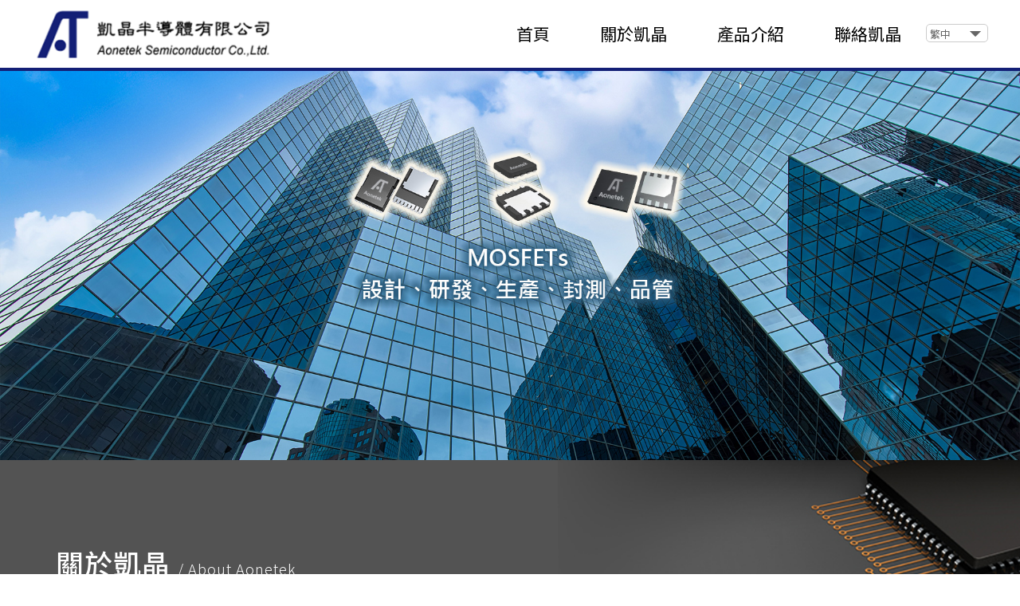

--- FILE ---
content_type: text/html; charset=utf-8
request_url: http://aonetek.com/
body_size: 4434
content:

<!DOCTYPE html>
<html>
<head>
<meta http-equiv="Content-Type" content="text/html; charset=utf-8">
<meta name="viewport" content="width=device-width, initial-scale=1.0, user-scalable=0">
<title>凱晶半導體-Power MOSFETs</title>

<script type="text/javascript" src="https://cdnjs.cloudflare.com/ajax/libs/jquery/2.1.3/jquery.min.js"></script>
<!-- Import stylesheet -->
<link href='css_aonetek/normalize.css' rel='stylesheet' type='text/css' />
<link href='css_aonetek/BasicCssSet-flex.css?v=2239' rel='stylesheet' type='text/css' />
<link href='css_aonetek/2002111.css?v=2239' rel='stylesheet' type='text/css' />
<link href='css_aonetek/Selfedit.css?v=2239' rel='stylesheet' type='text/css' />
<style type ='text/css'>
#header{background:#fff; color:#000;}
.syisnav li a{ color:#000;}
.syisnav li a:hover{ color:#131f76;}
#footer{background:#000; color:#fff;}
#footer a{color:#fff;}
#footer a:hover{color:#fff;}
body{background:#fff; color:#000;}
</style>
<meta name="keywords" content="Power MOSFETs.MOSFETs">
<meta name="description" content="凱晶半導體創立於2009年3月，主要是研究和設計Power MOSFETs，和後端生產管理和品質控製。團隊成員有著多年研發Power MOSFETs多年經驗，先進的MOSFETs晶圓製程和封裝Aonetek擁有值得信賴的設計能力和卓越經驗。">

<script type="text/javascript" src="js/slick/slick.min.js"></script>
<link rel="stylesheet" type="text/css" href="js/slick/slick.css"/>
<link rel="stylesheet" type="text/css" href="js/slick/slick-theme.css"/>
<script src="js/jquery.easeScroll.js"></script>
<link href="Animate.css" rel="stylesheet" type="text/css">
<script type="text/javascript" src="js/waypoints.min.js"></script>
<!-- Google tag (gtag.js) -->
<script async src="https://www.googletagmanager.com/gtag/js?id=G-E25QGWYBX4"></script>
<script>
  window.dataLayer = window.dataLayer || [];
  function gtag(){dataLayer.push(arguments);}
  gtag('js', new Date());

  gtag('config', 'G-E25QGWYBX4');
</script> 
<script language="javascript" type="text/javascript">
        function chk1(){
			var re = /^[\w\u4e00-\u9fa5]+$/gi;

			if (document.getElementById("search").value==''){
				alert('請填寫搜尋關鍵字!')
				document.getElementById("search").focus()
			}
            //else if (!re.test(document.getElementById("search").value)){
            //    alert('請勿輸入特殊字元!');
            //    document.getElementById("search").focus();
            //}
			else{
			SearchForm.submit();
			}
        }


    </script> 

</head>

<body>

<!--header -->

<script language="javascript" type="text/javascript">
        function chk1(){
			var re = /^[\w\u4e00-\u9fa5]+$/gi;

			if (document.getElementById("search").value==''){
				alert('請填寫搜尋關鍵字!')
				document.getElementById("search").focus()
			}
            //else if (!re.test(document.getElementById("search").value)){
            //    alert('請勿輸入特殊字元!');
            //    document.getElementById("search").focus();
            //}
			else{
			SearchForm.submit();
			}
        }
//defined header for index page use
$(window).on('load',function(){
var URLstr = window.location.pathname.substr(1)
console.log(URLstr)
if(URLstr == 'default.aspx' || URLstr == ''){
$('#header').addClass('defaultuse')
}
})

</script> 
<header>
<div id="header">
  <div class="page">
	   
    <div class="logo"><a href='default.aspx'><img src='WebFiles/13210b33-32ef-4696-8233-d5d5abfe23ef.png'></a></div><div class="menu toggle hide-d  hide-ds hide-p"><div></div></div>
      <div class="col-10 nav">
		 
	
	  <ul class="syisnav">
		 <li><a target='_self' href='default.aspx'>首頁</a></li><li><a target='_self' href='about_detail.aspx'>關於凱晶</a></li><li><a target='_self' href='product.aspx'>產品介紹</a></li><li><a target='_self' href='Contact.aspx'>聯絡凱晶</a></li>
		 
		 
      </ul>
	  <div class="syistop"><div class="lang"><div><a>繁中</a><a href="../cn/default.aspx">简中</a><a href="../en/default.aspx">EN</a></div></div></div>
  </div>
	
	</div></div>

</header>
<script type="text/javascript">
$('.lang a').on('click',function(){
if($('.lang').hasClass('hit')){
	$('.lang').removeClass('hit')
}else{
$('.lang').addClass('hit')
}

})
</script>
<!--defaultimg -->
<input name="slider" type="hidden" id="slider" value="0" />
<div class="col-12" id="defaultimg" style="padding-top:0;"><div class="page">
<div class="responsive hide-m">
<div><a href='about_detail.aspx'><img src='WebFiles/6c40e444-afe3-4a64-96eb-0e53e9ed895c.jpg' style='width:100%' ></a></div>
</div>
<div class="responsive hide-p hide-d hide-ds">
<div><a href='about_detail.aspx'><img src='WebFiles/95920fec-f6e5-4eb1-b3b3-0057873e3ef8.jpg' style='width:100%' ></a></div>
</div>
<div class="mask"></div>
</div></div>
<script type="text/javascript">

var y=$('input[name="slider"]').val()
var p
if(y==0){p=false}else{p=true}

$('.responsive').slick({
  dots: true,
  autoplay:true,
  infinite: true,
  speed: 1000,
  slidesToShow: 1,
  slidesToScroll: 1,
  adaptiveHeight: true,
  arrows:false,
  fade:p,
	
});
</script>
	<!--首頁內容區塊-->

	
	

<div class="col-12 dedit">

	
	<div class='col-12 aonetekd2'><div class='page'><div class='innerhtml hide-m'><table border="0" cellpadding="0" cellspacing="0" style="width: 100%;">
	<tbody>
		<tr>
			<td class="animated ani">
			<h2>關於凱晶 <span>/ About Aonetek</span></h2>

			<p>凱晶半導體創立於2009年3月，主要是研究和設計Power MOSFETs，和後端生產管理和品質控製。團隊成員有著多年研發Power MOSFETs多年經驗，先進的MOSFETs晶圓製程和封裝Aonetek擁有值得信賴的設計能力和經驗。</p>

			<p class="btnmore"><a href="about_detail.aspx">View&nbsp;More</a></p>
			</td>
			<td class="animated ani3"><img alt="" src="../WebFiles/a7388d54-2d6b-43e5-84f0-6714137fab9d.jpg" /></td>
		</tr>
	</tbody>
</table>
</div><div class='innerhtml hide-d hide-ds hide-p'><table border="0" cellpadding="0" cellspacing="0" style="width: 100%;">
	<tbody>
		<tr>
			<td class="animated ani">
			<h2>關於凱晶 <span>/ About Aonetek</span></h2>

			<p>凱晶半導體創立於2009年3月，主要是研究和設計Power MOSFETs，和後端生產管理和品質控製。團隊成員有著多年研發Power MOSFETs多年經驗，先進的MOSFETs晶圓製程和封裝Aonetek擁有值得信賴的設計能力和經驗。</p>

			<p class="btnmore"><a href="about_detail.aspx">View&nbsp;More</a></p>
			</td>
			<td class="animated ani3"><img alt="" src="../WebFiles/a7388d54-2d6b-43e5-84f0-6714137fab9d.jpg" /></td>
		</tr>
	</tbody>
</table>
</div></div></div><div class='col-12 aonetekd3'><div class='page' style='max-width:100%; width:100%; padding-left:0; padding-right:0;'><div class='col-12 dhotpro2'><div class='col-12 list'><a href='product.aspx' class='frm'><figure><img src='WebFiles/633e461b-98a3-4230-a6e0-5098360582d1.jpg'></figure></a></div><div class='col-12 list rr'><a href='product.aspx' class='frm'><figure><img src='WebFiles/bb715d96-887d-478b-b8bb-a7525da3f710.jpg'></figure></a></div><div class='col-12 list'><a href='product.aspx' class='frm'><figure><img src='WebFiles/d514c74a-edf4-4858-b988-95f9d16c99a1.jpg'></figure></a></div><div class='col-12 list rr'><a href='product.aspx' class='frm'><figure><img src='WebFiles/3a41769d-f6a5-4ac8-a046-7acd5c7360f4.jpg'></figure></a></div><div class='col-12'></div></div></div></div><div class='col-12 aonetekd4'><div class='page'><h2 class='dtit'>品管程序 <br/><span>Qualification Program</span></h2><div class='col-12 dhotpro3'><div class='col-12 list'><a href='product.aspx' class='frm'><figure><img src='WebFiles/f654ba5f-a738-44e0-aa0f-152f96f382c8.jpg'></figure><section><h3 class='subject'>產品</h3><div class='innerhtml'>更高功率的研發<br>設計能力</div></section></a></div><div class='col-12 list rr'><a href='' class='frm'><figure><img src='WebFiles/ee31425d-dda5-40f0-8e9f-76ca7864b5c1.jpg'></figure><section><h3 class='subject'>製程</h3><div class='innerhtml'>先進晶圓廠製造<br>可靠的晶圓代工廠</div></section></a></div><div class='col-12 list'><a href='' class='frm'><figure><img src='WebFiles/4c69d3aa-8a0a-4394-bbdd-a77a30585a3e.jpg'></figure><section><h3 class='subject'>封裝</h3><div class='innerhtml'>創新先進封裝<br>可靠的封測廠</div></section></a></div><div class='col-12 list rr'><a href='' class='frm'><figure><img src='WebFiles/9816b6ba-0469-498e-8bfa-7cf1aca67a84.jpg'></figure><section><h3 class='subject'>原物料</h3><div class='innerhtml'>符合全世界環保法規要求</div></section></a></div><div class='col-12'></div></div></div></div><div class='col-12 aonetekd5'><div class='page'><div class='innerhtml hide-m'><p class="btnmore"><a href="about_detail.aspx">View&nbsp;More</a></p>
</div><div class='innerhtml hide-d hide-ds hide-p'><p class="btnmore"><a href="about_detail.aspx">View&nbsp;More</a></p>
</div></div></div>

	<style type='text/css'>
.dhotpro2 .list .frm{padding:0;}
 .dhotpro2 .list{width:calc(100% / 4); padding:0px;}@media screen and (max-width:767px){.dhotpro2 .list{width:100%;}}</style><style type='text/css'>
.dhotpro3 .list .frm{padding:0;}
 .dhotpro3 .list{width:calc(100% / 4); padding:15px;}@media screen and (max-width:767px){.dhotpro3 .list{width:100%;}}</style>
	
</div>

<!--footer -->

<div id="footer">
<div class="page">
<div class='hide-m'><table border="0" cellpadding="1" cellspacing="1" style="width:100%;">
	<tbody>
		<tr>
			<td style="width:400px;">
			<h4><img alt="" class="rwdimgmax" src="../WebFiles/e4a3948d-912d-47ef-b6ad-bcd5ad2aa182.jpg" /></h4>
			</td>
			<td style="width:450px;">
			<p>台灣：凱晶半導體有限公司</p>

			<p>新北市汐止區新台五路一段77號16樓之3</p>

			<p>TEL：02-26961728 FAX：02-26961726</p>

			<p>中國：深圳市凯展电子有限公司</p>

			<p>深圳市福田区福保街道石厦社区石厦北二街西新天世纪商务中心C座2902</p>

			<p>TEL：+86-0755-82914411</p>
			</td>
			<td style="text-align: right;">
			<ul class="navb">
				<li><a href="default.aspx">首頁</a></li>
				<li><a href="about_detail.aspx">關於凱晶</a></li>
				<li><a href="product.aspx">產品介紹</a></li>
				<li><a href="contact.aspx">聯絡凱晶</a></li>
			</ul>
			</td>
		</tr>
	</tbody>
</table>
</div><div class='hide-d hide-ds hide-p'><table border="0" cellpadding="1" cellspacing="1" style="width:100%;">
	<tbody>
		<tr>
			<td style="text-align: center;">
			<h4><img alt="" class="rwdimgmax" src="../WebFiles/e4a3948d-912d-47ef-b6ad-bcd5ad2aa182.jpg" /></h4>

			<p>台灣：凱晶半導體有限公司</p>

			<p>新北市汐止區新台五路一段77號16樓之3</p>

			<p>TEL：02-26961728 FAX：02-26961726</p>

			<p><br />
			中國：深圳市凯展电子有限公司</p>

			<p>深圳市福田区福保街道石厦社区石厦北二街西新天世纪商务中心C座2902</p>

			<p>TEL：+86-0755-82914411</p>
			</td>
		</tr>
		<tr>
			<td style="text-align: center;">
			<ul class="navb">
				<li><a href="default.aspx">首頁</a></li>
				<li><a href="about_detail.aspx">關於凱晶</a></li>
				<li><a href="product.aspx">產品介紹</a></li>
				<li><a href="contact.aspx">聯絡凱晶</a></li>
			</ul>
			</td>
		</tr>
	</tbody>
</table>
</div>
</div>
</div>
<script src="../js.js"></script>

<script type="text/javascript">
$('.aonetekd3 .list').addClass('ani3 animated')
$('.aonetekd4 .list').addClass('ani1 animated')
$('.aonetekd4 .dtit').addClass('ani2 animated')
$('.aonetekd5 .btnmore').addClass('ani3 animated')
</script>
</body>
</html>


--- FILE ---
content_type: text/css
request_url: http://aonetek.com/css_aonetek/BasicCssSet-flex.css?v=2239
body_size: 4801
content:
@charset "utf-8";
/* CSS Document desktop first*/
@import url('https://fonts.googleapis.com/css2?family=Noto+Sans+TC:wght@100;300;400;500;700;900&display=swap');

/*---globle---*/
body {margin:0; padding:0; font-family: 'Noto Sans TC', sans-serif;}
a{text-decoration:none; transition:.3s;}
#header, #footer, #defaultimg, .content, .innerhtml, .frm{width:100%; height:auto; float:left;}
.page{height:auto; margin:0 auto;}
.page::after{content:""; display:block; clear: both; vertical-align: middle;}
.flexfrm{display:flex;}
/*for images rwd*/
.rwdimg{width:100%; height:auto;}
.rwdimgmax{max-width:100%; height:auto;}
.innerhtml img{max-width:100%; height:auto;}
.path, .path a{font-size:13px; font-weight:normal; color:#999;}
.content{padding:3em 0;}
/*line height*/
.lht18{line-height:180%;}
.lht16{line-height:160%;}
/*btn*/
.btn{display:flex;}
.btn a{padding:0.5em 3em; background:#666; color:#fff; border-radius:0.3em; display:inline-block; cursor: pointer; margin:.3em;}
.btn a:hover{background:#333;}
figure,figcaption{margin:0; padding:0;}
*{box-sizing:border-box;}
[class*="col-"] {float: left;}
@keyframes fade{
from {opacity:0;}
  to {opacity:1;}
}
/*youtube*/
.video-container {position: relative; padding-bottom: 56.25%; padding-top: 30px; height: 0; overflow: hidden;}
.video-container iframe, .video-container object, .video-container embed {position: absolute; top: 0;left: 0; width: 100%; height: 100%;}
/*---Grid for all situation and >1280px---*/
.col-1 {width: 8.33%;}
.col-2 {width: 16.66%;}
.col-3 {width: 25%;}
.col-4 {width: 33.33%;}
.col-5 {width: 41.66%;}
.col-6 {width: 50%;}
.col-7 {width: 58.33%;}
.col-8 {width: 66.66%;}
.col-9 {width: 75%;}
.col-10 {width: 83.33%;}
.col-11 {width: 91.66%;}
.col-12 {width: 100%;}
.col-20 {width: 20%;}
/*---layout---*/
.side, .main{height:auto; float:left;}
.side.top,.main.top{width:100%;}
.side.right{float:right;}
.sidetit{margin:0;}
.sidehide .side{display:none;}
.sidehide .main{width:100%;}
/*---header---*/
#header{position:fixed; z-index:300; top:0;}
#header .page{display:flex; justify-content:space-between;}
#header .page::after{display:none;}
.nav, .nav .syisnav{display:flex; padding:0;}
.nav{width:calc(100% - 300px); justify-content:flex-end; align-items: center;}
.logo{line-height:0; width:330px; position:relative; display: inline-flex; align-items: center;}
.logo img{max-width:100%; height:auto; vertical-align: middle;}
/*mobile menu btn*/
.menu{width:40px; height:20px; padding:3px; position:absolute; border-radius:0.5em; text-align:center;  top:50%; transform:translateY(-50%); right:4%; cursor:pointer; display: block;}
.menu > div, .menu::before, .menu::after{width:80%; height:2px; background:#5B6670; position: absolute; left:50%; transform:translateX(-50%); display: block;}
.menu > div{top:calc(50% - 1px);}
.menu::before{content:""; top:-1px;}
.menu::after{content:""; top:100%;}
/*nav*/

.syisnav {list-style:none; margin:0; padding:0;}
.syisnav li{position:relative;}
.syisnav li a{display:block; padding:0.3em 0.5em; text-decoration:none; white-space:nowrap; color:#333;}
.syisnav li ul{position:absolute; background:#fff; box-shadow:0 0 2px rgba(0,0,0,0.2); display:none; padding:0; left:50%; transform:translate(-50%,0); z-index: 303;}
.syisnav li ul li{display:block; text-align: center; border-bottom:1px dotted #efefef;}
.syisnav li ul li a{font-size:13px;}
.syisnav li ul li ul{ left:100%; display:none; top:0;}
.syisnav li:hover > ul{display:block; animation-name:fade; animation-duration:.5s;}
/*---side---*/
/*side subnav*/
#submenu{float:left; width:100%; overflow:hidden;}
.subnav ul{margin:0; padding:0; list-style:none; font-size:16px;}
.subnav ul li{padding:0; border-bottom:1px solid #ddd;}
.subnav ul li a{color:#333; padding:0.8em; font-weight:bold; position:relative; display: block;}
.subnav ul li a::after{content:""; position:absolute; top:50%; right:10px; width:8px; height:8px; background:linear-gradient(135deg,rgba(0,0,0,0) 50%,rgba(0,0,0,.3) 50%); transform:translateY(-50%) rotate(45deg); display: none; transition:.5s;}
.subnav ul li a:hover::after{display:block;}
.subnav ul li ul{display: none;}
.syis-showsubnav .subnav ul li ul{display:block;}
.syis-showsubnav .subnav ul li ul li ul{display:none;}
.subnav ul li ul li{border-bottom:none;}
.subnav ul li ul li a{font-size:13px; color:#666; padding:0.5em 0 0.5em 1.5em; font-weight: normal; position:relative;}
.subnav ul li ul li a::after,.syis-showsubnav .subnav ul li ul li a::after{background:linear-gradient(45deg,rgba(0,0,0,0) 50%,rgba(0,0,0,.3) 50%); display: none;}
.subnav ul li a:hover{color:#000;}
.subnav ul li a.hit{background:#efefef;}
.subnav ul li ul li a.hit::after{display:block; background:linear-gradient(45deg,rgba(0,0,0,0) 50%,rgba(0,0,0,.7) 50%);}
.subnav ul li ul li a.hit{background:none; color:#000;}
/*subnav to top side*/
.top .subnav ul{text-align:center;}
.top .subnav ul li{display:inline-block; padding:0.5em; border:none;}
.top .subnav ul li a{border:1px solid #ccc;}
.top .subnav ul li a::after{display:none;}
/*--defaultimg  default setting--*/
#defaultimg{line-height:0; position:relative;}

#defaultimg .mask{width:auto; height:auto; position:absolute; bottom:50%; left:50%; transform:translate(-50%,60%); z-index: 190; white-space: nowrap; text-align: center; color:#fff; font-size:300%; line-height: 130%;}
#defaultimg .mask.fixed{display:block; position:relative; color:#333; font-size:36px; margin-bottom:30px;}
#defaultimg .shape{position:absolute; bottom:0; left:0; width:100%; height:auto;}
/*--footer setting--*/
#footer .page{padding:0 3px;}
#footer .navb{list-style:none; display: flex;}
/*--list default setting--*/
.list{padding:10px;}
.list .frm{display:block; padding:10px; transition:.3s;}
.list figure img{transition:.3s;}
.list .frm:hover figure img{transform:scale(1, 1);}
.list .frm:hover figcaption{opacity:1;}
.list figure{display:block; line-height:0; overflow: hidden; position:relative;}
.list figure::before{content:""; position:absolute; top:0; left:0; width:100%; height:100%; background:rgba(0,0,0,0); transition:.3s; opacity:0; z-index: 2;}
.list .frm:hover figure::before{opacity:1;}
.list figcaption{position:absolute; top:50%; left:50%; width:100%; height:auto; text-align: center; color:#fff;  z-index: 100; font-size: 14px; transition:.3s; transform:translate(-50%,-50%); line-height: 140%; opacity:0;}
.list .frm:hover figcaption{opacity:1;}
.list h3.subject{margin:0; padding:0.5em 0; line-height: 1.4em;}
.list h3.subject span.foricon{display:inline-block; font-size:20px; font-weight:bold; width:30px; margin-left:0; text-indent: 0;}
.list section{color:#666;}
.list .path{letter-spacing: 1px;}
.list .more{text-align:right; margin:0; color:#666; font-size:13px;}
.list .more span{transition:.3s;}
.list .frm:hover .more{color:#f00;}
.list .frm .rr{padding-left:1em;}
.list .innerhtml{padding-top:5px; line-height:160%; font-size:14px;}
.list.imgl figure, .list.imgl section{display:inline-block; padding:0 10px; vertical-align: top;}
.list.imgl figure{width:250px;}
.list.imgl section{width:calc(100% - 270px);}
.list.imgr{padding:5px;}
.list.imgr figure, .list.imgl section{display:inline-block; padding:0 10px; vertical-align: top;}
.list.imgr figure{width:250px; float:right;}
.list.imgr section{width:calc(100% - 270px);}
/*---!contact default setting---*/
.IFLayout .side > div.col-12{padding:1em;}
.IFLayout .side p[class*='col-']{ border-bottom:1px dashed #ccc; padding:0.5em 0; margin:0; font-size:15px; line-height: 160%;}
.IFLayout .side .subtit{color:#666; font-weight:bold; position:relative; width:4em;}
/*.IFLayout .side .subtit::after{content:"/"; color:#ccc; padding:0 0.2em; font-size:13px;}*/
.IFLayout .side span{display:inline-block; vertical-align: top;}
.IFLayout .side .gmap iframe{width:100%; height:350px;}


/*syis addtocart button*/
.syisaddtocart{line-height: 1.5em;}
.syisaddtocart p{margin:0;}
.syisaddtocart select{width:100%; height:35px; border:1px solid #ccc; background:#fff; font-size:14px;}
.syisaddtocart .add, .syisaddtocart .minus{height:35px; background:#fff; font-size:20px; color:#333; border:1px solid #CCC; line-height:28px; display:block; float:left; text-align:center;}
.syisaddtocart .minus:hover, .syisaddtocart .add:hover{background:#CCC; color:#666;}
.syisaddtocart input[type='text']{ height:35px; border:1px solid #ccc; border-left:0; border-right:0; text-align: center;}

/*syis check and member for cartlist*/
table.cartlist{width:100%; border-collapse:collapse;}
table.cartlist th{padding:0.5em 0; background:#666; color:#fff; text-align: center;}
table.cartlist tr{border-bottom:2px solid rgba(255,255,255,1); background-color:#fffbee;}
table.cartlist figure{display:inline-block; width:20%; vertical-align: middle; padding:3px;}
table.cartlist .proname{color:#369;  vertical-align: middle; display: inline-block; width:80%; font-size:14px; line-height: 1.6em; text-align: left;}
table.cartlist .proname:hover{text-decoration:underline;}
table.cartlist td{text-align:center;}
table.cartlist td p.num{line-height:28px;}
table.cartlist td.hint p{margin:0.3em 0 0 0; font-size:13px; padding:0; color:#666;}
table.cartlist input{border:1px solid #ccc; display:inline-block; line-height:26px; vertical-align: middle; text-align: center;}
.syisorderlist .list{padding:3px;}
.syisorderlist .list .frm {border:1px solid #ccc; cursor:pointer;}
.radioselect{position:relative; padding:1.5em;}
.radioselect::before{content:""; display:block; width:98%; height:86%; border:1px solid #ccc; position:absolute; z-index: -1; top:7%; left:1%;}
.radioselect.hit::before{ background:#fff2c5;}
.syisform{padding:1em; margin:0; line-height:2em; }
.syisform div[class*="col-"]{padding:0.5em;}
.syisform input[type='text'],.syisform input[type='password'] , .syisform select{border:none; background:#efefef; display:inline-block; line-height: 1.6em; height:35px;}
.syisform textarea{background:#efefef; border:none;}
.syisform input[type='checkbox']{width:20px; height:20px; margin-right:3px; vertical-align:text-bottom;}
.syisprogress .list{position:relative;}
.syisprogress .list::before{content:""; width:20px; height:20px; background:linear-gradient(45deg,rgba(255,255,255,0) 50%,#ccc 50%); position:absolute; right:0; top:50%; transform:translateY(-50%) rotate(45deg);}
.syisprogress .list:last-of-type::before{display:none;}
.syisprogress .list .frm{border:1px solid #ccc; border-radius:1em;}

@media screen and (min-width:1286px){.hide-d{display:none !important;}}
@media screen and (max-width:1285px){/*desktop*/

/*Grid s size for desktop or landscape*/
.col-d1 {width: 8.33%;}
.col-d2 {width: 16.66%;}
.col-d3 {width: 25%;}
.col-d4 {width: 33.33%;}
.col-d5 {width: 41.66%;}
.col-d6 {width: 50%;}
.col-d7 {width: 58.33%;}
.col-d8 {width: 66.66%;}
.col-d9 {width: 75%;}
.col-d10 {width: 83.33%;}
.col-d11 {width: 91.66%;}
.col-d12 {width: 100%;}

/*--list default setting--*/
.list.imgl figure{width:30%;}
.list.imgl section{width:70%;}
.list.imgr figure{width:30%;}
.list.imgr section{width:70%;}
.page.banner{max-width:100%;}
}
@media screen and (min-width:961px) and (max-width:1285px){/*desktop-small*/ .hide-ds{display:none !important;}}
@media screen and (max-width:960px){/*desktop-small*/

/*Grid s size for pad*/
.col-p1 {width: 8.33%;}
.col-p2 {width: 16.66%;}
.col-p3 {width: 25%;}
.col-p4 {width: 33.33%;}
.col-p5 {width: 41.66%;}
.col-p6 {width: 50%;}
.col-p7 {width: 58.33%;}
.col-p8 {width: 66.66%;}
.col-p9 {width: 75%;}
.col-p10 {width: 83.33%;}
.col-p11 {width: 91.66%;}
.col-p12 {width: 100%;}
/*--list default setting--*/
.list.imgl , .list.imgr{width:100%;}
}
@media screen and (min-width:768px) and (max-width:960px){/*desktop-small*/ .hide-p{display:none !important;}}
@media screen and (max-width:767px){/*phone*/
.hide-m{display:none !important;}
/*Grid s size for mobile*/
.col-m1 {width: 8.33%;}
.col-m2 {width: 16.66%;}
.col-m3 {width: 25%;}
.col-m4 {width: 33.33%;}
.col-m5 {width: 41.66%;}
.col-m6 {width: 50%;}
.col-m7 {width: 58.33%;}
.col-m8 {width: 66.66%;}
.col-m9 {width: 75%;}
.col-m10 {width: 83.33%;}
.col-m11 {width: 91.66%;}
.col-m12 {width: 100%;}

.logo{width:50%;}
.side, .main{padding:1em 0;}
.content{padding:2em 1em;}
.btn a{padding:0.5em 1em;}
/*nav default*/
.nav{width:100%; position:absolute; display:none; left:0; top:100%; background:#fff; overflow-y: scroll;}
.syisnav{text-align:left; margin:0; padding:0; list-style:none; width:100%; flex-direction: column;}
.syisnav li{margin:0; padding:0 10px; font-size:18px; width:100%;}
.syisnav li a{text-align:left; line-height:200%;  padding:0.2em; font-weight:normal; font-size:16px; display:block; border-radius:0; color:#fff;}

.syisnav li ul{position:static; display:block; transform:translate(0,0);border-bottom:2px solid #999;}
.syisnav li ul li{border-bottom:1px dotted #666;}
.syisnav li ul li a{padding-left:1em; font-size:14px; border:none;}
/*subnav*/
#submenu{border:1px solid #ccc; float:left; width:100%; border-radius:5px; box-shadow:0 5px 15px rgba(0,0,0,0.2); background:#fff;}
.subtoggle{padding:1em 0.8em; display:block; border-bottom:1px dotted #efefef; cursor: pointer; position:relative;}
.subtoggle span {width: 10px; height: 10px; position: absolute; right: 1em; display: block; top: 50%; transform: translateY(-50%) rotate(45deg); background: linear-gradient(-45deg,rgba(153,153,153,1) 50%,rgba(153,153,153,0) 50%);}
.subnav{display:none;}
.subnav ul li{padding:0;}
.subnav ul li ul li a{border-bottom:1px dotted #ccc; line-height:160%; padding:0.5em 1em; background:none; border-radius:0; color:#666; font-size:15px;}
.top .subnav ul{text-align:left;}
.top .subnav ul li{display:block; padding:0;}
.top .subnav ul li a{border:none; border-bottom:1px dotted #ccc;}
/*--defaultimg--*/
#defaultimg .mask{font-size:36px; bottom:0%; left:50%; transform:translate(-50%,0%);}
#defaultimg .mask.fixed{left:0; transform:translate(0%,0%); margin:20px 0 0 0;}
/*--syis faq--*/
.syisfaq{max-width:100%; margin-left:0%;}
/*--list default setting--*/
.list.imgl figure,.list.imgl section{width:100%;}
.list, .list .frm{padding:5px;}
.list.imgl figure,.list.imgr figure{width:100%; clear: both; padding:0;}
.list.imgl section,.list.imgr section{width:100%; clear: both;}

}


--- FILE ---
content_type: text/css
request_url: http://aonetek.com/css_aonetek/2002111.css?v=2239
body_size: 2998
content:
@charset "utf-8";
/* CSS Document */

.side, .main{padding:1em;}
.page{max-width:1200px; width:100%;}

#header{transition:.3s; background: #fff; border-bottom:4px solid #131f76;}
#header .page{padding:0; height:85px; max-width:1200px; align-items: center;}
#header .lang{width:6em; display:block; position:relative; transform:translateY(-1em);}

#header .lang > div::after{content:""; width:10px; height:10px; display:block; position:absolute; background:linear-gradient(45deg,#666 50%,#fff 50%); top:8px; right:10px; transform:translateY(-50%) rotate(-45deg); }
#header .lang > div{width:6em; padding:0 4px; height:1.8em; border-radius:5px; border:1px solid #ccc; line-height:180%; overflow: hidden; position:absolute; background:#fff; transition:.3s;}
#header .lang.hit > div{height:auto;}
#header .lang a{display:block; line-height:180%;}
#header .logo{align-items:flex-start;}

/*--nav--*/
.nav{width:80%;}
.syisnav li a{line-height:1.3em; word-break:break-all; white-space: normal; font-size:21px; padding:0 1.5em;}
#SearchForm{padding-right: 27px;}
/*--!syistop default setting--*/
.syistop.fixed{position:fixed; top:0; right:0;}
.syistop{font-size:13px; line-height: 1.2em; width:auto; z-index: 1000; white-space: nowrap;}
.syistop a{padding-right:3px; position:relative;}
.syistop a, .syistop .searcharea{display:inline-block; vertical-align: middle; color:#666;background: #fff;}
.syistop img{vertical-align:middle;}
.searcharea{border:1px solid #ccc;}
.searcharea input{border:none; padding:5px; width:10em; margin:0; vertical-align: middle;}
.searcharea a::before{content:""; width:1px; height:1.3em; display:inline-block; background:#ccc; transform:translateY(25%); margin:0 0.3em;}
/*fixedbtn*/
.fixedbtn{position:fixed; bottom:15vh; right:2%; z-index: 400;  vertical-align: middle; display:inline-block;}
.fixedbtn img{width:100%; height:auto;}
.fixedbtn a{display:block; width:55px; height:55px; overflow: hidden; text-align: center; vertical-align: middle; border-radius:100%; margin-bottom:3px;}


/*--!content default setting--*/
#defaultimg .page{width:100%; padding:0;}
.deba{padding:5em 0 0 0;}

.sidetit{color:#008cd6; padding:0.5em 0.3em; margin-bottom:0; font-size:20px; font-weight:normal;}
.content .dtit{color:#000; font-size:22px; letter-spacing: 1px; position:relative; text-align: center; margin-bottom:50px;}
.content .dtit::before{content:""; width:2em; height:2px; background:#14549b; display: block; position:absolute; bottom:-0.5em; left:50%; transform:translateX(-50%);}
.main .btn{margin-top:2em; text-align:right;}

/*--!product_detail--*/
.proDetail select, .productDetail input{width:100%;}
a.minus, a.add{width:30px; background:#fff; font-size:20px; color:#333; border:1px solid #CCC; line-height:28px; display:block; float:left; text-align:center;}
a.minus:hover, a.add:hover{background:#CCC; color:#666;}
.bookmark{width:100%; height:auto; border-bottom:1px solid #efefef; display:inline-block; margin:1em 0 0 0; padding:0; list-style:none;}
.bookmark li{cursor:pointer; color:#999; display:inline-block; height:auto; text-align:left; padding:0.5em; font-size:16px; border:1px solid #efefef; border-radius:5px 5px 0 0; position:relative; transform:translateY(1px); background:#efefef; margin:0 2px; font-weight:bold;}
.bookmark li:hover{color:#000;}
.bookmark li.hit{background:#fff; color:#999; border-bottom:1px solid #fff;}
/*product qa*/
.qalist{display:none;}
.qablock{border:1px solid #efefef; background:#efefef; margin-top:3px; margin-bottom:3px;}
.qnum{color:#000; font-weight:bold; display:inline-block; width:40%; float:left; margin:0; padding:0.2em;}
.qdate{font-size:13px; color:#999; text-align:right; width:60%; display:inline-block; float:right;  margin:0; padding:0.2em;}
.qablock, .qablock section{width:100%; height:auto; float:left;}
.qablock .innerhtml{padding:0.2em;}
/*--!prodetail--*/
.list.propic a{border:1px solid #ccc; background:#fff; overflow:hidden; line-height: 0;}
.prodetail h1.subject{font-size:22px; margin-top:0; color:#000; border-bottom:1px solid #ccc; padding-bottom:1em;}
.prodetail .ll, .prodetail .rr{padding:0 1em;}
.prodetail h4.subtit{margin-bottom:0.5em; color:#999; border-bottom:1px solid #ccc;}
.prodetail h4.subtit span{display:inline-block; padding:0.3em 1em; border-radius:0.5em 0.5em 0 0; border:1px solid #ccc; border-bottom:none; transform:translateY(2px); background:#fff;}
.prodetail .innerhtml img{border: 0; box-shadow: 0; max-width:100%; height:auto;}
.prodetail .introduction{padding:0.5em;}
.simg{margin-top:10px;}
.simg .list{padding:3px; width:66px; height:66px; display:inline-block;}
.simg .list a.frm{padding:0; height:60px; overflow: hidden; border:1px solid #efefef;}

/*--footer--*/
#footer{font-size:13px; line-height: 1.4em; color:#000; word-break: break-all; padding: 2em 0 0 0; background:#f3f3f2;}

#footer a{color:#fff;}
#footer .navb{list-style:none; margin:0; padding:0.5em 0; width:100%; justify-content: flex-end;}
#footer .navb li{padding:0; display:inline-block;}
#footer .navb li a{display:block; padding:0.3em 1em; position:relative;}
#footer .navb li:first-of-type a{padding-left: 0;}
#footer .navb li a:hover{text-decoration:underline;}
/*#footer .navb li a::before{content:""; width:1px; height:1em; background:#000; position:absolute; left:0; top:50%; transform:translateY(-50%); }*/
#footer .navb li:last-of-type a::after{display: none;}
#footer .navb li a::after{content:""; width:1px; height:1em; background:#000; position:absolute; right:0; top:50%; transform:translateY(-50%);}
#footer p{margin:0; line-height:160%;}
#footer h4{font-size:20px; font-weight:300; margin:10px 0;}
#footer .ll{width:300px;}
#footer .rr{width:calc(100% - 300px); padding-top:1em; padding-left:3em; text-align: right;}
#footer .rr p{color: #5b9ab8;}
#footer .rr span{font-weight: bolder;}
#footer .flexfrm{justify-content:space-between;}
.sociallink{margin-top:2em;}
.sociallink img{margin-right: 10px;}
.copyright{background:#3e5265; color:#fff; text-align:center; padding:20px 0 30px 0; margin-top:20px;}
/*=============================*/


@media screen and (max-width:1500px){/*desktop*/
	
	
}
@media screen and (max-width:1286px){/*desktop*/
#defaultimg .page{max-width:100%; width:100%;}


	.page{padding:0 2%;}
	
	
	#footer table td{width:33% !important;}
}
@media screen and (max-width:960px){/*desktop-small pad*/
	#footer table td{width:100% !important; float:left; clear:both; display:block; text-align: center;}
	#footer .navb{justify-content:center;}
	.searcharea input{width:5em;}
	
	
	.syisnav li a{font-size:15px;}
	/*--!prodetail--*/
	.prodetail .ll, .prodetail .rr{padding:0 10px;}
	.simg .list{padding:3px; width:56px; height:56px; display:inline-block;}
	.simg .list a.frm{padding:0; height:50px; overflow: hidden; border:1px solid #efefef;}
}
@media screen and (max-width:767px){/*phone*/
#defaultimg .page{padding:0;}
.deba{padding:4em 0 0 0;}

	/*header default*/
	.side, .main{padding:1em 0;}
	#header .page{height:55px;}
	#header{box-shadow:0 5px 10px rgba(0,0,0,0.3);}
	#header .lang{width:100%; display:block; position:relative; transform:translateY(0); height:2em;}
	#header .lang > div{width:100%; height:auto; background:none; border:none;}
	#header .lang > div::after{display:none;}
	#header .lang a{display:inline-block; margin:0 5px;}
	.logo{width:60%; height:55px; z-index:300;}
	.logo img{max-height:55px; width:auto;}
	.syistop{width:100%; text-align:center; border-radius:0; background:#fff; padding:0.3em 0; display: block; clear:both;}
	.syistop a{padding-right:0px;}
	.searcharea input{width:20em;}
	.page{padding:0 3%;}
	/*!nav default*/
	.syisnav li a{font-size:16px; width:100%; color:#fff; border-left:none; border-bottom:1px solid #666; text-align: center; padding:0.5em 0;}
	.syisnav li ul li a{font-size:13px;}
	.pulldownlist.show{display:none;}
	
	.nav{width:100%;}
	
	/*!subnav default*/
	.subnav ul li{padding:0;}
	
	#footer, #footer .navb, .sociallink{text-align:center;}
	/*--list default setting--*/
	.list, .list .frm{padding:5px;}
	
	/*download*/
#footer .flexfrm{flex-wrap: wrap;}
#footer .navb{flex-wrap:wrap; justify-content: center;}
#footer .ll, #footer .rr{width:100%; text-align: center;}

#footer .rr{padding: 0;}



}

--- FILE ---
content_type: text/css
request_url: http://aonetek.com/css_aonetek/Selfedit.css?v=2239
body_size: 1660
content:
@charset "utf-8";
/* CSS Document */
/*default page set*/
#defaultimg .page{max-width:100%;}
.aonetekd2{background:#535353; color:#fff; overflow: hidden;}
.aonetekd2 .page{padding:0;}
.aonetekd2 h2{font-size:35px; letter-spacing: 1px; font-weight:500;}
.aonetekd2 h2 span{font-size:18px; font-weight:300;}
.aonetekd2 p{font-size:15px; line-height:180%;}
.aonetekd2 .btnmore{margin-top:2em;}
.aonetekd2 .btnmore a{color:#fff; display:inline-block; border:1px solid #fff; padding:.5em 5.5em .5em 2em; position:relative;}
.aonetekd2 .btnmore a::before{content:""; width:3em; height:1px; display:block; background:#fff; position:absolute; top:50%; right:1.5em;}
.aonetekd2 .btnmore a::after{content:""; width:10px; height:1px; display:block; position:absolute; right:1.5em; top:calc(50% - 3px); transform:rotate(45deg) translateY(-100%); background:#fff;}
.aonetekd2 table td:nth-of-type(1){padding:80px 30px; width:50%;}
.aonetekd2 table td:nth-of-type(2){position:relative;}
.aonetekd2 table td:nth-of-type(2) img{position:absolute; left:10%; top:0; width:200%; max-width:none; height:auto;}
.aonetekd3 .list img{width:100%; height:auto;}
.aonetekd4{padding:80px 0 150px 0; background:url("../images/bg.jpg") no-repeat center; background-size:cover;}
.aonetekd4 .dtit{text-align:center; color:#131f76; font-weight:500; margin-bottom:50px; font-size:36px;}
.aonetekd4 .dtit span{font-size:16px; font-weight:300; color:#c2cbbd;}
.aonetekd4 .list{text-align:center; border-left:1px solid #ccc;}
.aonetekd4 .list:nth-of-type(4){border-right:1px solid #ccc;}
.aonetekd4 .list section{color:#000; padding:0 20%; float:none;}
.aonetekd5 .btnmore{text-align:center; position:relative; margin-top:-100px;}
.aonetekd5 .btnmore a{color:#000; display:inline-block; border:1px solid #000; padding:.5em 5.5em .5em 2em; position:relative;}
.aonetekd5 .btnmore a::before{content:""; width:3em; height:1px; display:block; background:#000; position:absolute; top:50%; right:1.5em;}
.aonetekd5 .btnmore a::after{content:""; width:10px; height:1px; display:block; position:absolute; right:1.5em; top:calc(50% - 3px); transform:rotate(45deg) translateY(-100%); background:#000;}
.aonetekd5 .btnmore a:hover{background:#000; color:#fff;}
.aonetekd5 .btnmore a:hover::before,.aonetekd5 .btnmore a:hover::after{background:#fff;}
@media screen and (max-width:1286px){/*desktop*/
	
}
@media screen and (max-width:960px){/*desktop-small pad*/
.aonetekd2 table td{width:100% !important; display:block; clear:both; float:left;}
.aonetekd2 table td:nth-of-type(1){z-index:3; position:relative;}
.aonetekd2 table td:nth-of-type(2){z-index:2; margin-top:-60%;}
.aonetekd2 table td:nth-of-type(2) img{left:0%; position:relative; width:100%; opacity: .4;}
}
@media screen and (max-width:767px){/*phone*/
.aonetekd4 .list{text-align:center; border-left:none;}
.aonetekd4 .list:nth-of-type(4){border-right:none;}
}
/*=====================default page set end=====================*/
/*product*/
.selections{width:1180px; text-align:left; margin:10px 0;}
.selections select, .selections input{border:1px solid #ccc; width:calc(100% - 40px); height:35px; border-radius:5px;}
.selections select{width:calc(100% - 20px);}
.selections td p{margin-bottom:5px;}
@media screen and (max-width:1286px){/*desktop*/
.selections{width:100%;}
}
@media screen and (max-width:767px){/*phone*/
.selections td:nth-of-type(1){width:100%; display:block; float:left;}
.selections td{width:50%; display:block; float:left;}
.selections select{width:calc(100% - 20px);}
}
.prolist{width:1180px; font-size:13px; border:none; background:#ccc;}
.prolist tr{position:relative; background:#fff;}
.prolist tr:nth-of-type(odd){background:#efefef;}
.prolist td{padding:5px 2px;}
.prolist th{background:#333; color:#fff; padding:5px 2px; height:80px;}
.prolist th:nth-of-type(1),.prolist td:nth-of-type(1){width:113px;}
.prolist th:nth-of-type(2),.prolist td:nth-of-type(2){width:117px;}
.prolist th:nth-of-type(3),.prolist td:nth-of-type(3){width:120px;}
.prolist th:nth-of-type(4),.prolist td:nth-of-type(4){width:118px;}
.prolist th:nth-of-type(5),.prolist td:nth-of-type(5){width:63px;}
.prolist th:nth-of-type(6),.prolist td:nth-of-type(6){width:93px;}
.prolist th:nth-of-type(7),.prolist td:nth-of-type(7){width:48px;}
.prolist th:nth-of-type(8),.prolist td:nth-of-type(8){width:97px;}
.prolist th:nth-of-type(9),.prolist td:nth-of-type(9){width:40px;}
.prolist th:nth-of-type(10),.prolist td:nth-of-type(10){width:42px;}
.prolist th:nth-of-type(11),.prolist td:nth-of-type(11){width:42px;}
.prolist th:nth-of-type(12),.prolist td:nth-of-type(12){width:42px;}
.prolist th:nth-of-type(13),.prolist td:nth-of-type(13){width:91px;}
.prolist th:nth-of-type(14),.prolist td:nth-of-type(14){width:42px;}
.prolist th:nth-of-type(9),.prolist th:nth-of-type(10),.prolist th:nth-of-type(11),.prolist th:nth-of-type(12){padding:30px 2px 0px 2px;}
.prolist .thw{width:168px; color:#fff; position:absolute; top:0; background:#333; border-bottom:1px solid #ccc; transform:translateX(-1px); padding:3px 0;}
.tboutline{position:relative; overflow:hidden;}
.tablearea{height:500px; overflow:auto; position:relative;}
.fixhead{position:sticky; top:0; left:0; z-index:3; width:1180px;}
@media screen and (max-width:960px){/*phone*/
.tablearea{height:600px;}
}

--- FILE ---
content_type: application/javascript
request_url: http://aonetek.com/js.js
body_size: 735
content:
// JavaScript Document
$(function(){
	//nav
    $(".toggle").click(function() {
        $(this).toggleClass("active");
       $(".nav").slideToggle();
    });
	//subnav side
	$(".subtoggle").click(function() {
        $(this).toggleClass("active");
        $(".subnav").slideToggle();
    });
//defaultimg
	function showheader(){
		//alert($(window).width())
		if($(window).width()>767){
		    
			var headerh = $('#defaultimg').innerHeight()
			 $('#header').removeClass('show')
		  if($('html,body').scrollTop() > 1){
		  $('#header').addClass('show')
		  
		  }else if($('html,body').scrollTop() < headerh){
		  $('#header').removeClass('show')
			}
		}else{
		 $('#header').removeClass('show')
		}
	}	
	
	$(window).on('scroll',showheader)
	
	//defaultimg
	defaultimgtop()
	$(window).on('load',defaultimgtop)
	$(window).on('resize',defaultimgtop)
	function defaultimgtop(){
		var h=$("#header").innerHeight();
		
		$(".banner").parent('#defaultimg').css("margin-top",h)
	}
	
	
	//scroll
	$("html").easeScroll();
	//animation
	$('.ani, .ani1, .ani2, .ani3, .ani4').css('opacity', 0);
	//default animation
	$('.ani').waypoint(function(){
		$(this).addClass('fadeInLeft')
	},{offset:'95%'})	
		$('.ani0').waypoint(function(){
		$(this).addClass('fadeInRight')
	},{offset:'95%'})
		$('.ani1').waypoint(function(){
		$(this).addClass('fadeInUp')
	},{offset:'95%'})
	$('.ani2').waypoint(function(){
		$(this).addClass('fadeInDown')
	},{offset:'95%'})
	$('.ani3').waypoint(function(){
		$(this).addClass('fadeInUp')
	},{offset:'95%'})
	$('.ani4').waypoint(function(){
		$(this).addClass('fadeInLeft')
	},{offset:'95%'})
	$('.ani5').waypoint(function(){
		$(this).addClass('fadeInRight')
	},{offset:'95%'})

})